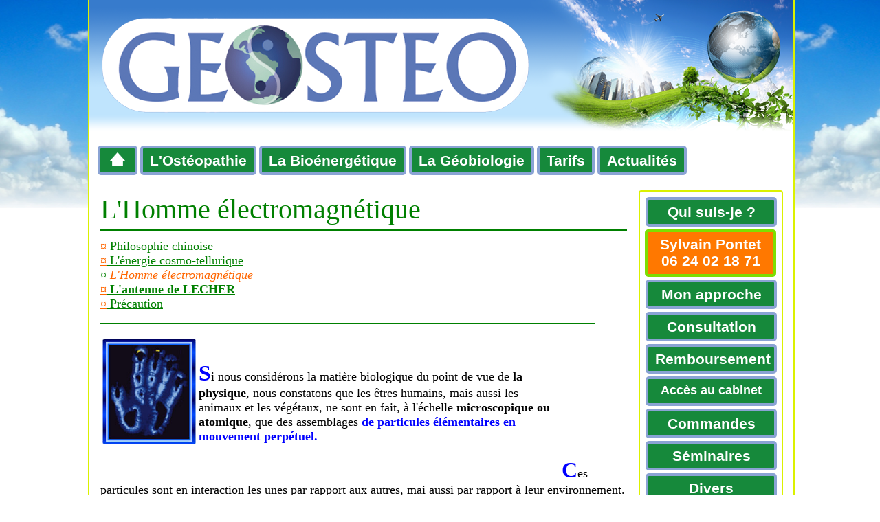

--- FILE ---
content_type: text/html
request_url: https://www.geosteo.net/index.php?page=electro
body_size: 5983
content:
<!DOCTYPE HTML PUBLIC "-//W3C//DTD HTML 4.01//EN" "http://www.w3.org/TR/html4/strict.dtd">

<html xmlns="http://www.w3.org/1999/xhtml">


<head>
<meta name="viewport" content="width=device-width/" >
<meta name="viewport" content="width=device-width, maximum-scale=1.0" />


<meta http-equiv="Content-Type" content="text/html; charset=UTF-8" />
<title>electromagnétique</title>
<meta name="description" content="champ électromagnétique" />
<meta name="keywords" content="champ électromagnétique aura" />

<meta name="robots" content="index, follow, all" />
<meta name="author" CONTENT="Vincent Fritsch" />

<meta name="language" CONTENT="FR" />
<style type="text/css">
body,td,th {
	font-family: "Trebuchet MS", Arial, Helvetica, sans-serif;
	font-size: 14px;
	color: #000000;
}
body {
  height: 100%;
    width: 100%;

	background: url("../fondtop.jpg") repeat-x scroll center top #ffffff;
	margin-left: 0px;
	margin-top: 0px;
	margin-right: 0px;
	margin-bottom: 0px;
}
</style>


<link href="css/styles.css" rel="stylesheet" type="text/css" media="all" />
<link href="jquery/style.css" rel="stylesheet" type="text/css" media="all" />
<link rel="shortcut icon" href="favicon.png" type="image/x-icon" />
<link rel="stylesheet" type="text/css" href="css/jquery.lightbox-0.5.css" media="screen" />
<!-- Javascript -->


<script src="Scripts/AC_RunActiveContent.js" type="text/javascript"></script>

<!-- Javascript -->
<script language="javascript" type="text/javascript">
var urlA = ""+document.location+"";
function testeretourdecandidats(){
if (urlA.indexOf("ERREUR")>=0 || urlA.indexOf("ENVOI")>=0) {
var t = location.search.substring(1);
t = t.replace('&erreur=', "\n");
t = t.replace('&erreur=', "\n");
t = t.replace('&erreur=', "\n");
t = t.replace('&erreur=', "\n");
if (urlA.indexOf("ERREUR")>=0) {
document.write("<p class=\"redsmall\">Erreurs dans votre demande !<\/p>");
t = t.replace('ERREUR', "Veuillez compléter les informations suivantes :\n");
alert(t); 
history.back();
}
if (urlA.indexOf("ENVOI-OK")>=0) {
document.write("<p class=\"blacksmall\">Nous avons bien reçu votre demande.\nMerci.\nNous allons vous contacter très bientôt.<\/p>");
t = t.replace('ENVOI-OK', "Nous avons bien reçu votre demande.\nMerci.\nNous allons vous contacter très bientôt.\n");
alert(t); 

}

}

}
window.onload = testeretourdecandidats();
//window.onload= initLightbox();
</script>
<!-- Javascript -->
<script type="text/javascript" src="js/jquery.js"></script>

<script type="text/javascript" src="js/jquery-1.3.2.min.js"></script>
<script type="text/javascript" src="js/jquery.diaporama.js"></script>
<script type="text/javascript" src="js/script.js"></script>

<script type="text/javascript" src="js/jquery.lightbox-0.5.js"></script>

<script type="text/javascript" src="js/jquery-easing-1.3.pack.js"></script>
<script type="text/javascript" src="js/jquery-easing-compatibility.1.2.pack.js"></script>
<script type="text/javascript" src="js/jquery.kwicks-1.5.1.pack.js"></script>

<script type="text/javascript">
$().ready(function() {
$('.jimgMenu ul').kwicks({max: 310, duration: 300, easing: 'easeOutQuad', complete: 'callback'});
});
</script>
<!--<script type="text/javascript">
	$(function() {
		$('#gallery a').lightBox();
	});
</script>-->
<!-- Start VisualSlideShow.com HEAD section -->
	<link rel="stylesheet" type="text/css" href="engine/css/slideshow.css" media="screen" />
	<style type="text/css">.slideshow a#vlb{display:none}</style>
	<script type="text/javascript" src="engine/js/mootools.js"></script>
	<script type="text/javascript" src="engine/js/visualslideshow.js"></script>
	<!-- End VisualSlideShow.com HEAD section -->

</head><body>
<div id="fb-root"></div>
<script>(function(d, s, id) {
  var js, fjs = d.getElementsByTagName(s)[0];
  if (d.getElementById(id)) return;
  js = d.createElement(s); js.id = id;
  js.src = "//connect.facebook.net/fr_FR/all.js#xfbml=1";
  fjs.parentNode.insertBefore(js, fjs);
}(document, 'script', 'facebook-jssdk'));</script>

<div id="centrage">
<div id="header">
<div id="slogan"><!--SLOGAN-->
<a title="GEOSTEO" href="index.php"><img src="headgeosteo.png" height=192px width=1024px ></a>
	<!-- End VisualSlideShow.com BODY section -->
</div><!--SLOGAN-->

 

</div>
</div>

<!-- FIN DU HEADER -->


<div id="fullcontent">
<div id="centrage"><!--CENTRAGE-->
<div id="content"><!--CONTENT-->
<div id="menucentral"><!--MENU CENTRAL-->
<div id="blocboutons"   onmouseout="this.style.background='#16893b';" onmouseover="this.style.background='blue';">

<a href="index.php?page=bienvenu" class="Bouton" title="bienvenue">
<img src="hom.png" border=0>
</a>
</div>

<div id="blocboutons"  onmouseout="this.style.background='#16893b';" onmouseover="this.style.background='blue';">
<a href="index.php?page=osteopat" class="Bouton" title="L'ostéopathie">
L'Ostéopathie
</a>
</div>

<div id="blocboutons"  onmouseout="this.style.background='#16893b';" onmouseover="this.style.background='blue';">
<a href="index.php?page=bioenertgetique" class="Bouton" title="La bioénergétique">
La Bioénergétique
</a>
</div>

<div id="blocboutons"  onmouseout="this.style.background='#16893b';" onmouseover="this.style.background='blue';">
<a href="index.php?page=geobiolo" class="Bouton" title="La géobiologie">
La Géobiologie
</a>
</div>

<div id="blocboutons"  onmouseout="this.style.background='#16893b';" onmouseover="this.style.background='blue';">
<a href="index.php?page=tarifs" class="Bouton" title="Tarifs">
Tarifs
</a>
</div>

<div id="blocboutons"  onmouseout="this.style.background='#16893b';" onmouseover="this.style.background='blue';">
<a href="index.php?page=actualites" class="Bouton" title="Actualités">
Actualités
</a>
</div>










</div><!--MENU CENTRAL-->


<!--MENU CENTRAL--><div id="contenumilieu"><!--CONTENU MILIEU-->


<div id="titro">L'Homme &eacute;lectromagn&eacute;tique</div><div><div><div><span style="text-decoration: underline;"><span style="font-family: arial black,avant garde;"><a href="index.php?page=philo"><span style="font-size: large;"><span style="color: #008000; text-decoration: underline;"><span style="color: #ff6600; text-decoration: underline;">&curren;<span style="color: #008000; text-decoration: underline;"> Philosophie chinoise</span></span></span></span></a></span></span></div><div class="gmail_extra"><span style="background-color: #ffffff;"><span style="text-decoration: underline; color: #ff6600;"><span style="text-decoration: underline;"><span style="text-decoration: underline;"><span style="font-family: 'trebuchet ms',geneva;"><a href="index.php?page=cosmo"><span style="font-size: large; text-decoration: underline; background-color: #ffffff; color: #ff6600;"><span style="text-decoration: underline;"><span style="font-family: arial black,avant garde;">&curren;</span></span></span></a></span></span></span></span><span style="text-decoration: underline;"><span style="color: #008000; text-decoration: underline;"><span style="font-family: 'trebuchet ms',geneva;"><a href="index.php?page=cosmo"><span style="font-size: large; color: #008000; background-color: #ffffff; text-decoration: underline;"><span style="font-family: arial black,avant garde;"> L'&eacute;nergie cosmo-tellurique</span></span></a></span></span></span></span><span style="text-decoration: underline;"><span style="font-family: 'trebuchet ms',geneva;"><a href="index.php?page=cosmo"><span style="font-size: large;"><span style="color: #008000; text-decoration: underline;"><br /></span></span></a></span></span></div><div class="gmail_extra"><em><span style="font-family: 'trebuchet ms',geneva;"><a href="index.php?page=electro"><span style="font-size: large;"><span style="color: #008000; text-decoration: underline;"><span style="font-family: arial black,avant garde;"><span style="text-decoration: underline;"><span style="color: #008000; text-decoration: underline;">&curren;</span></span></span></span></span></a></span></em><span style="text-decoration: underline;"><em><span style="font-family: 'trebuchet ms',geneva;"><a href="index.php?page=electro"><span style="font-size: large;"><span style="color: #008000; text-decoration: underline;"><span style="font-family: arial black,avant garde;"><span style="color: #ff6600; text-decoration: underline;"> L'Homme &eacute;lectromagn&eacute;tique</span></span></span></span></a></span></em></span><span style="text-decoration: underline;"><strong><em></em><span style="font-family: 'trebuchet ms',geneva;"><a href="index.php?page=electro"><span style="font-size: large;"><span style="color: #008000; text-decoration: underline;"><br /></span></span></a></span></strong></span></div><div class="gmail_extra"><span style="text-decoration: underline;"><strong><span style="font-family: arial black,avant garde;"><a href="index.php?page=antenne"><span style="font-size: large;"><span style="color: #008000; text-decoration: underline;"><span style="color: #ff6600; text-decoration: underline;">&curren;</span> L'antenne de LECHER</span></span></a></span></strong></span><span style="font-family: 'trebuchet ms', geneva;"><a href="index.php?page=precaution"><span style="font-size: large;"><span style="color: #008000;"><br /></span></span></a></span><span style="text-decoration: underline;"><span style="font-family: 'trebuchet ms',geneva;"><a href="index.php?page=precaution"><span style="font-size: large;"><span style="color: #008000; text-decoration: underline;"><span style="font-family: arial black,avant garde;"><span style="color: #ff6600; text-decoration: underline;">&curren;</span></span></span></span></a></span><span style="font-family: 'trebuchet ms',geneva;"><a href="index.php?page=precaution"><span style="font-size: large;"><span style="color: #008000; text-decoration: underline;"><span style="font-family: arial black,avant garde;"> Pr&eacute;caution</span></span></span></a></span></span></div><span style="font-size: xx-small;"><span style="color: #008000; text-decoration: underline;"><strong><span style="font-size: large;">________________________________________________________________________</span></strong></span></span></div></div><div>&nbsp;</div><div><table style="width: 671px; height: 168px;" border="0" align="left"><tbody><tr><td><img style="vertical-align: top; border: 0;" src="electro/main energetique.jpg" alt="" width="136" height="154" /> &nbsp; &nbsp; &nbsp; &nbsp; &nbsp; &nbsp;&nbsp;&nbsp; &nbsp; &nbsp; &nbsp; &nbsp; &nbsp; &nbsp; &nbsp; &nbsp; &nbsp; &nbsp; &nbsp; &nbsp; &nbsp; &nbsp; &nbsp; &nbsp; &nbsp; &nbsp; &nbsp; &nbsp; &nbsp; &nbsp;</td><td><span style="font-family: times new roman,times; color: #000000; font-size: large;"><span style="color: #0000ff;"><strong><span style="font-size: xx-large;">S</span></strong></span>i nous consid&eacute;rons la mati&egrave;re biologique du point de vue de <strong>la physique</strong>, nous constatons que les &ecirc;tres humains, mais aussi les animaux et les v&eacute;g&eacute;taux, ne sont en fait, &agrave; l'&eacute;chelle <strong>microscopique ou atomique</strong>, que des assemblages <span style="color: #0000ff;"><strong>de particules &eacute;l&eacute;mentaires en mouvement perp&eacute;tuel.</strong></span></span></td></tr></tbody></table></div><div style="text-align: center;"><span style="font-size: x-large;"><strong><span style="color: #0000ff;"><br /></span></strong></span></div><div style="text-align: left;"><span style="font-size: large;"><span style="color: #000000; font-family: times new roman,times; font-size: xx-large;"><strong><span style="color: #0000ff;"><br /></span></strong></span></span></div><div style="text-align: left;"><span style="font-size: large;"><span style="color: #000000; font-family: times new roman,times; font-size: xx-large;"><strong><span style="color: #0000ff;"><br /></span></strong></span></span></div><div style="text-align: left;"><span style="font-size: large;"><span style="color: #000000; font-family: times new roman,times; font-size: xx-large;"><strong><span style="color: #0000ff;"><br /></span></strong></span></span></div><div style="text-align: left;"><span style="font-size: large;"><span style="color: #000000; font-family: times new roman,times; font-size: xx-large;"><strong><span style="color: #0000ff;"><br /></span></strong></span></span></div><div style="text-align: left;"><span style="font-size: large;"><span style="color: #000000; font-family: times new roman,times; font-size: xx-large;"><strong><span style="color: #0000ff;">C</span></strong></span><span style="color: #000000; font-family: times new roman,times;">es particules sont en interaction les unes par rapport aux autres, mai aussi par rapport &agrave; leur environnement. De ces interactions r&eacute;sultent </span><span style="color: #000000; font-family: times new roman,times;"><strong>des champs &eacute;lectromagn&eacute;tiques</strong> qui peuvent &ecirc;tre aujourd'hui mis en &eacute;vidence et m&ecirc;me <strong>mesur&eacute;s par des appareils scientifiques.</strong></span></span></div><div style="text-align: left;"><span style="font-size: large; color: #000000; font-family: times new roman,times;"><span style="font-size: xx-large;"><strong><span style="color: #0000ff;">O</span></strong></span>n a pu au moyen d'appareils tr&egrave;s sensibles <strong>(les magn&eacute;tom&egrave;tres) <span style="color: #0000ff;">d&eacute;tecter les champs magn&eacute;tiques</span></strong> tr&egrave;s faibles &eacute;mis par <strong><span style="color: #0000ff;">le coeur</span> (magn&eacute;tocardiographie)</strong> et par <strong><span style="color: #0000ff;">le cerveau</span></strong> <strong>(magn&eacute;toenc&eacute;phalographie).</strong></span></div><div style="text-align: center;"><span style="font-size: x-large; font-family: times new roman,times;"><span style="color: #0000ff;"><br /></span></span></div><div style="text-align: center;"><span style="font-size: x-large; font-family: times new roman,times;"><span style="color: #0000ff;"><img style="vertical-align: middle; border: 0;" src="electro/limi.jpg" alt="" width="578" height="64" /></span></span></div><div style="text-align: center;"><span style="font-size: x-large; font-family: times new roman,times;"><span style="color: #0000ff;"><br /></span></span></div><div style="text-align: center;"><span style="text-decoration: underline;"><strong><span style="font-size: x-large; font-family: times new roman,times;"><span style="color: #0000ff; text-decoration: underline;">LES CHAMPS ENERGETIQUES DU CORPS HUMAIN</span></span></strong></span></div><div style="text-align: left;"><span style="font-family: times new roman,times;">&nbsp;</span></div><div style="text-align: left;"><span style="font-size: large; font-family: times new roman,times;"><strong><span style="font-size: xx-large;">L</span></strong>e syst&egrave;me &eacute;nerg&eacute;tique interne du corps (<em><strong>circulation de l'&eacute;nergie dans les m&eacute;ridiens en acupuncture</strong></em>, <strong><em>&eacute;change Yin/Yang</em></strong>) est en lien direct avec un syst&egrave;me &eacute;nerg&eacute;tique externe du corps. Il se d&eacute;gage du corps humain diff&eacute;rents<strong><span style="color: #0000ff;"> champs &eacute;lectromagn&eacute;tiques.</span></strong></span></div><div style="text-align: left;"><span style="font-size: large; font-family: times new roman,times;"><br /></span></div><div style="text-align: left;"><span style="font-family: times new roman,times;">&nbsp;</span></div><div style="text-align: left;"><strong><span style="font-size: large; font-family: times new roman,times;"><span style="font-size: xx-large; color: #0000ff;">&curren; </span><span style="text-decoration: underline;"><span style="font-size: xx-large;">L</span><span style="font-size: x-large;">es champs &eacute;nerg&eacute;tiques les plus importants sont :</span></span></span></strong></div><div style="text-align: left;"><span style="font-family: times new roman,times;">&nbsp;</span></div><div style="text-align: left;"><span style="font-size: large; font-family: times new roman,times;"><span style="font-size: x-large; color: #0000ff;"><strong>- Le champ cosmique</strong> </span>(mesurable sur la longueur d'onde <strong><span style="color: #0000ff; font-size: x-large;">12</span></strong> &agrave; l'antenne de Lecher) qui vient du <strong>Cosmos</strong> et nous traverse de la t&ecirc;te jusqu'au sternum <em><strong>(Energie Yang)</strong></em>.</span></div><div style="text-align: left;"><span style="font-size: large; font-family: times new roman,times;"><br /></span></div><div style="text-align: left;"><span style="font-size: large; font-family: times new roman,times;"><strong><span style="color: #0000ff; font-size: x-large;">- Le champ tellurique</span></strong> (mesurable sur la longueur d'onde <strong><span style="font-size: x-large;"><span style="color: #0000ff;">8</span></span> </strong>&agrave; l'antenne de Lecher) qui vient de la <strong>Terre</strong> et nous traverse des pieds jusqu'au sternum <em><strong>(Energie Yin)</strong></em>.</span></div><div style="text-align: left;"><span style="font-family: times new roman,times;">&nbsp;</span></div><div style="text-align: left;"><span style="font-size: large; font-family: times new roman,times;"><strong><span style="font-size: xx-large;">C</span></strong>es deux champs se rejoignent au niveau du <strong>Sternum,</strong> zone tr&egrave;s importante sur le plan &eacute;nerg&eacute;tique <em><strong>(Plexus solaire)</strong></em>.</span></div><div style="text-align: left;"><span style="font-family: times new roman,times;">&nbsp;</span></div><div style="text-align: center;"><span style="font-size: large; font-family: times new roman,times;"><span style="text-decoration: underline;"><strong><span style="font-size: xx-large;">G</span>&eacute;n&eacute;ralement on regroupe ces deux champs en un seul et l'on parle :</strong> </span><strong></strong></span></div><div style="text-align: center;"><span style="font-size: large; font-family: times new roman,times; color: #0000ff;"><strong><span style="font-size: x-large;">d'&eacute;quilibre cosmo-tellurique</span>.</strong></span></div><div style="text-align: center;"><span style="font-size: large; font-family: times new roman,times;"><strong><span style="font-size: xx-small;">&nbsp; </span><br /></strong></span></div><div style="text-align: left;"><span style="font-size: large; font-family: times new roman,times;"><strong><span style="font-size: xx-large;">E</span></strong>n Bio&eacute;nerg&eacute;tique quand ce champ circule bien, on dit &ecirc;tre <strong><span style="font-size: x-large;">"CANAL"</span></strong>, le corps re&ccedil;oit alors l'&eacute;nergie n&eacute;cessaire pour son bon fonctionnement. Si cet &eacute;quilibre est perturb&eacute; dans la dur&eacute;e, selon le syst&egrave;me de d&eacute;fense de chacun, il en d&eacute;coulera une incidence sur la sant&eacute; d'origine &eacute;nerg&eacute;tique.(Lorsque le corps est confront&eacute; &agrave; des ondes de WiFi dans un habitat par exemple, ce champ cosmo-tellurique est compl&egrave;tement bloqu&eacute;, l'organisme ne re&ccedil;oit donc pas bien son &eacute;nergie, il en d&eacute;coule souvent un blocage au niveau du syst&egrave;me lymphatique et donc une mauvaise &eacute;limination des toxines du corps!).</span></div><div style="text-align: left;"><span style="font-family: times new roman,times;">&nbsp;</span></div><div style="text-align: left;"><strong><span style="font-size: x-large; color: #0000ff; font-family: times new roman,times;">- Le champ &eacute;lectrique :</span></strong></div><div style="text-align: left;"><span style="font-size: large; font-family: times new roman,times;"><strong>C'</strong>est le premier champ qui englobe le corps humain, il se d&eacute;gage selon les personnes jusqu'&agrave; une distance d'environ <strong>50 cm &agrave; 1 m&egrave;tre</strong>. Il se mesure &agrave; l'antenne de Lecher sur la longeur d'onde <strong><span style="color: #0000ff; font-size: x-large;">7,8</span></strong>.</span></div><div style="text-align: left;"><span style="font-family: times new roman,times;">&nbsp;</span></div><div style="text-align: left;"><strong><span style="font-size: x-large; color: #0000ff; font-family: times new roman,times;">- Le champ magn&eacute;tique :</span></strong></div><div style="text-align: left;"><span style="font-size: large; font-family: times new roman,times;"><strong>D</strong>euxi&egrave;me champ englobant le corps humain, il se d&eacute;gage selon les personnes jusqu'&agrave; une distance d'environ <strong>1,5 m&egrave;tre</strong>. Il se mesure &agrave; l'antenne de Lecher sur la longueur d'onde <strong><span style="font-size: x-large; color: #0000ff;">5,7<span style="font-size: large;">.</span></span></strong></span></div><div style="text-align: left;"><span style="font-family: times new roman,times;">&nbsp;</span></div><div style="text-align: left;"><strong><span style="font-size: x-large; color: #0000ff; font-family: times new roman,times;">- Le champ thermique :</span></strong></div><div style="text-align: left;"><span style="font-size: large; font-family: times new roman,times;"><strong>C'</strong>est le champ le plus &eacute;loign&eacute; du corps, jusqu'&agrave;<strong> 2 ou 3 m&egrave;tres</strong> selon les personnes. Il se mesure sur <strong><span style="font-size: x-large;"><span style="color: #0000ff;">2,5</span></span></strong> &agrave; l'antenne de Lecher.</span></div><style type="text/css"><!--
#slideshow {
position: relative;    /*le parent*/
float:left;
width:767;          /*limite en largeur (element du slideshow)*/
height:355;         /*limite en hauteur*/
margin:  0 0 0 0;
overflow: hidden;      /*on cache ce qui deborde*/
}
/*POUR DIAPORAMA*/
ul{
margin:0;
padding:0;
}
-->
</style>
<p><img style="border: 0; vertical-align: top;" src="electro/bioen.jpg" alt="" width="765" height="667" /></p><p>&nbsp;<span style="font-family: times new roman,times; font-size: large;"><strong><span style="font-size: xx-large; color: #0000ff;">L'</span></strong>&eacute;quilibre de chacun de ces niveaux est conditionn&eacute; par<strong> leur parfaite sym&eacute;trie &eacute;nerg&eacute;tique par rapport &agrave; l'axe central du corps.</strong> Cette sym&eacute;trie refl&egrave;te <strong><span style="color: #0000ff;">une bonne circulation de l'&eacute;nergie dans les m&eacute;ridiens</span></strong>, <strong><span style="color: #0000ff;">une bonne d&eacute;fense de l'organisme</span></strong>, <span style="color: #0000ff;"><strong>une bonne &eacute;limination des toxines</strong> </span>(soit un syst&egrave;me lymphatique non bloqu&eacute;), et <strong><span style="color: #0000ff;">une bonne sant&eacute;.</span></strong></span></p><p><span style="font-family: times new roman,times; font-size: large;"><strong><span style="color: #0000ff; font-size: xx-large;">C</span></strong>hronologiquement, une perturbation de l'organisme &eacute;volue d'un simple<strong> blocage vibratoire</strong> vers <strong>un blocage &eacute;nerg&eacute;tique</strong>, puis<strong> un trouble organique</strong> et enfin <strong>un probl&egrave;me l&eacute;sionnel</strong>.</span></p><p><span style="font-family: times new roman,times; font-size: large;"><span style="color: #0000ff;"><strong><span style="font-size: xx-large;">C</span></strong></span><strong>es diff&eacute;rents champ &eacute;nerg&eacute;tiques r&eacute;agissent tout au long de la journ&eacute;e &agrave; notre environnement, et aux diff&eacute;rentes agressions auxquelles notre organisme va &ecirc;tre sous l'influence. </strong><span style="font-size: x-large;"><strong>Ce n'est que si l'agression persiste, qu'elle va d&eacute;stabiliser ce syst&egrave;me &eacute;nerg&eacute;tique.</strong></span></span></p><style type="text/css"><!--
#slideshow {
position: relative;    /*le parent*/
float:left;
width:767;          /*limite en largeur (element du slideshow)*/
height:355;         /*limite en hauteur*/
margin:  0 0 0 0;
overflow: hidden;      /*on cache ce qui deborde*/
}
/*POUR DIAPORAMA*/
ul{
margin:0;
padding:0;
}
-->
</style>

<style type="text/css">
<!--
#slideshow {
	position: relative;    /*le parent positionné*/
	float:left;
	width: 767;          /*limite en largeur (1 élément du slideshow)*/
	height: 355;         /*limite en hauteur*/
	margin:  0 0 0 0;
	overflow: hidden;      /*on cache ce qui déborde*/
}

/*POUR DIAPORAMA*/
ul{
	margin:0;
	padding:0;
}
-->
</style>

<style type="text/css">
<!--
#slideshow {
	position: relative;    /*le parent positionné*/
	float:left;
	width: 767;          /*limite en largeur (1 élément du slideshow)*/
	height: 355;         /*limite en hauteur*/
	margin:  0 0 0 0;
	overflow: hidden;      /*on cache ce qui déborde*/
}

/*POUR DIAPORAMA*/
ul{
	margin:0;
	padding:0;
}
-->
</style>
</div><!--CONTENU MILIEU-->
<div id="contenudroit"><!--CONTENU DROIT-->
<div id="tregromenu">
<div id="blocboutons" style="width:163px" onmouseout="this.style.background='#16893b';" onmouseover="this.style.background='blue';">
<a href="index.php?page=quisuij" class="Bouton" title="Qui suis-je ?">
Qui suis-je ?
</a>
</div>
<br/>

<div id="cordas">Sylvain Pontet<br/>
06 24 02 18 71
</div>
<br/>

<div id="blocboutons" style="width:163px" onmouseout="this.style.background='#16893b';" onmouseover="this.style.background='blue';">
<a href="index.php?page=approche" class="Bouton" title="Mon approche">
Mon approche
</a>
</div>


<div id="blocboutons" style="width:163px" onmouseout="this.style.background='#16893b';" onmouseover="this.style.background='blue';">
<a href="index.php?page=consult" class="Bouton" title="Consultation">
Consultation
</a>
</div>







<div id="blocboutons"  style="width:163px" onmouseout="this.style.background='#16893b';" onmouseover="this.style.background='blue';">
<a href="index.php?page=rembourse" class="Bouton" title="Remboursement">
Remboursement
</a>
</div><br/>
<div id="blocboutons"  style="width:163px; font-size:18px; " onmouseout="this.style.background='#16893b';" onmouseover="this.style.background='blue';">
<a href="index.php?page=cabinet" class="Bouton" title="Accès au cabinet">
Accès au cabinet
</a>
</div><br/>
<div id="blocboutons"  style="width:163px; " onmouseout="this.style.background='#16893b';" onmouseover="this.style.background='blue';">
<a href="index.php?page=commandes" class="Bouton" title="Commandes">
Commandes
</a>
</div><br/>
<div id="blocboutons" style="width:163px" onmouseout="this.style.background='#16893b';" onmouseover="this.style.background='blue';">
<a href="index.php?page=seminair" class="Bouton" title="Séminaires">
Séminaires
</a>
</div>

<div id="blocboutons" style="width:163px" onmouseout="this.style.background='#16893b';" onmouseover="this.style.background='blue';">
<a href="index.php?page=divers" class="Bouton" title="Divers">
Divers
</a>
</div>


<div id="blocboutons" style="width:163px" onmouseout="this.style.background='#16893b';" onmouseover="this.style.background='blue';">
<a href="index.php?page=liens" class="Bouton" title="Liens">
Liens
</a>
</div>

</div>



 

</div><!--CONTENU DROIT-->
</div><!--CONTENT-->

<div id= "contentdubas" style="text-align:center;"><!--BAS DE PAGE CONTENT-->
<span class="darkred">
<p class="smallsmall" >
<a class="smallsmall" href="http://www.geosteo.net">www.geosteo.net</a> <a class="smallsmall" href="mailto:spontet.bioenergetique@gmail.com">e-mail : spontet.bioenergetique@gmail.com</a>
</p>

<p class="lightsmall" ><a class="lightsmall" href="http://www.scvf.com" title="Création de sites internet Fréjus">Création de site internet Fréjus Saint-Raphaël. Studio de création Vincent Fritsch</a> - <a class="lightsmall" href="mentions-legales.html">Mentions légales</a>
</p>
    <script type="text/javascript">
AC_FL_RunContent( 'codebase','https://download.macromedia.com/pub/shockwave/cabs/flash/swflash.cab#version=7,0,19,0','width','120','height','20','src','dialog?page=electro&largeur=767&hauteur=355','quality','high','pluginspage','https://www.macromedia.com/go/getflashplayer','movie','dialog?page=electro&largeur=767&hauteur=355' ); //end AC code
</script>
    <noscript>
    <object classid="clsid:D27CDB6E-AE6D-11cf-96B8-444553540000" codebase="https://download.macromedia.com/pub/shockwave/cabs/flash/swflash.cab#version=7,0,19,0" width="120" height="20">
      <param name="movie" value="dialog.swf?page=electro&largeur=767&hauteur=355">
      <param name="quality" value="high">
      <embed src="dialog.swf?page=electro&largeur=767&hauteur=355" quality="high" pluginspage="https://www.macromedia.com/go/getflashplayer" type="application/x-shockwave-flash" width="120" height="20"></embed>
    </object>
    </noscript>
    



</span>

</div><!--BAS DE PAGE CONTENT-->




</div><!--CENTRAGE-->
</div><!--fullcontent-->
</body>
</html>

--- FILE ---
content_type: text/css
request_url: https://www.geosteo.net/css/styles.css
body_size: 3816
content:


a {
	text-decoration: none;
color: #003366;
}
li{
margin-left:0px;
}
.noir:link {color: black;} /*couleur du lien normal*/ 
.noir:hover {color: red;} /*couleur quand la souris passe sur le lien*/ 
.noir:visited {color: black;} /*lien visit�*/ 
.noir:visited:hover {color: red;} /*lien visit� quand la souris passe dessus*/ 
.noir:active {color: orange;} /*couleur quand on clique dessus*/ 

.jaune:link {color: yellow;} 
.jaune:hover {color: orange;} 
.jaune:visited {color: yellow;} 
.jaune:visited:hover {color: yellow;} 
.jaune:active {color: orange;} 


.white:link {color: white; } 
.white:hover {color: orange;} 
.white:visited {color: white;} 
.white:visited:hover {color: yellow;} 
.white:active {color: orange;} 

.bigwhite:link {color: white; font-size:21px; } 
.bigwhite:hover {color: orange; font-size:21px;} 
.bigwhite:visited {color: white; font-size:21px;} 
.bigwhite:visited:hover {color: yellow; font-size:21px;} 
.bigwhite:active {color: orange; font-size:21px;} 


#topheader {

    background: #ffffff;

    height: 190px;
    width: 100%;

}
#fullcontent{
  background: #ffffff;
}
 #centrage{
 margin-left: auto;
margin-right: auto;
 width:1024px;

 }
 #longslogan{
 float:left;
height: auto;
width:1020px;
margin-top: 5px;
padding: 2px;
/*text-align: left;*/
position:relative;
 font-size:21px;
 font-weight:bold;
 color:#FFFFFF;

 
 }
 
#content{
float:left;
width:1024px;

text-align: left;
position:relative;
/*border-radius: 0px 0px 16px 16px;
-moz-border-radius : 0px 0px 16px 16px ;
-webkit-border-radius : 0px 0px 16px 16px ;
 */
behavior: url(PIE.htc);
border-style:solid; 
border-color:#dbf100;

border-width:0 2px 0 2px;

background:#ffffff;
background-color:#ffffff;

min-height:220px;
padding-bottom:10px;

 }
 
 #header{
float:left;
height: 190px;
width:1024px;
border-color: #dbf100;
    border-style: solid;
    border-width: 0 2px 0 2px;
position:relative;
background:#ffffff;
background-color:#ffffff;
}
 

				
				
				
				 #slogan{
				 float:left;
				 position:relative;
				width: 1024px;
				height: 190px;
			
					
					 font-family:Trebuchet MS;
						color:#000000;
						font-size:24px;
						
						font-weight:100;
						margin: 0px 0px 0 0;
						



background-color:#ffffff;


				 }
				 
				 
				
				
		 
			
		.texto{
background-color:#fee2bd;
border:1px solid #dbdbdb;
padding:5px;
border-radius:3px;
-webkit-border-radius:3px;
-moz-border-radius:3px;
behavior: url(PIE.htc);
color: #000;
font-style:italic;
font-weight:bold;
font-size:9px;
		
		
		}		 


#forma{
font-size:12px;	
line-height:12px; 
 position:relative;
 float:left;
 width:180px;

padding:2px;
margin:0 0 0 1px;

}
#forma2{
 position:relative;
 float:left;
padding:1px;
margin:0 0 0 3px;
}
		 
					 .h2{
						 font-family:Trebuchet MS;
						 color:#990000;
						 position:absolute;
						 left:0px;
						 bottom:-10px;
						 font-size:60px;
						 letter-spacing:2px;
						 
					 }
				
#menucentral {
overflow:hidden;
position:relative;
width:1004px;
margin:10px;
margin-top:20px;
float:left;
color: #7dde00;
font-size:14px;

height: 57px;
}

#blocboutons{
position:relative;
float:left;
min-width:30px;
height:26px;
margin:2px;
background-color: #16893b;
color: #ffffff;
font-size:21px;
font-weight:bold;
text-align:center;
padding:6px 10px 3px 10px;
border:4px solid #8aa3d4;
border-radius: 5px;
-moz-border-radius :5px;
-webkit-border-radius : 5px;
behavior: url(PIE.htc);

}
#blocboutons2{
position:relative;
float:left;
min-width:26px;
height:26px;
margin:2px;
background-color: #16893b;
color: #ffffff;
font-size:18px;
font-weight:bold;
text-align:center;
padding:6px 10px 3px 10px;
border:4px solid #8aa3d4;
border-radius: 5px;
-moz-border-radius :5px;
-webkit-border-radius : 5px;
behavior: url(PIE.htc);

}
.blocboutons.a {
    color: #FFFFFF;
    text-decoration: none;
}
#blocboutonsright{
position:relative;
float:right;
min-width:20px;
height:26px;
margin:2px;
background-color: #7c99e4;
color: #ffffff;
font-size:21px;
font-weight:bold;
text-align:center;
padding:6px 10px 3px 10px;
border:4px solid #7dde00;
border-radius: 5px;
-moz-border-radius :5px;
-webkit-border-radius : 5px;
behavior: url(PIE.htc);

}

#cordas{
position:relative;
float:right;
width:163px;
height:52px;
margin:2px;
background-color: #ff7800;
color: #ffffff;
font-size:21px;
font-weight:bold;
text-align:center;
padding:6px 10px 3px 10px;
border:4px solid #7dde00;
border-radius: 5px;
-moz-border-radius :5px;
-webkit-border-radius : 5px;
behavior: url(PIE.htc);

}




.Boutonenvoi{
position:relative;
float:right;
min-width:20px;
height:56px;
margin:2px;
background-color: #ff9900;
color: #ffffff;
font-size:21px;
font-weight:bold;
text-align:center;
padding:6px 10px 3px 10px;
border:4px solid #7dde00;
border-radius: 5px;
-moz-border-radius :5px;
-webkit-border-radius : 5px;
behavior: url(PIE.htc);

}

.Boutonenvoi:link{color: #ffffff;text-decoration: none;}
.Boutonenvoi:visited{color: #ffffff;text-decoration: none;}
.Boutonenvoi:active{color: #FFFFCC;}
.Boutonenvoi:hover{color: #FFFFCC;text-decoration: none;}
	.Bouton:link{color: #ffffff;text-decoration: none;}
   .Bouton:visited{color: #ffffff;text-decoration: none;}
   .Bouton:active{color: #FFFFCC;}
   .Bouton:hover{color: #FFFFCC;text-decoration: none;}


#contenumilieu {
overflow:hidden;
position:relative;
width:766px;
min-height:200px;
float:left;
/*border-right:2px solid #dbf100;*/
margin: 2px 12px 2px 16px;
		color: #000000;
	font-size:14px			 
}
#contenudroit {
overflow:hidden;
position:relative;
width:215px;

float:left;
color: #000000;
	font-size:14px			 
}



#bottomwide {

    background: #8aa3d4;

    height: 190px;
    width: 100%;

}
 #contentdubas{
float:left;
height: auto;
width:1004px;
padding: 10px;
text-align: left;
position:relative;
border-style:solid; 
border-color:#DBF100; 
border-width:2px;

background-color:#dbf100;
 }

#footer{
position:relative;
float: left;
height:30px;
width:1020px;
padding:2px;
		text-align:center;
		color:grey;
background-color:#ffffff;

		
		
}

.Style1 {font-family: Trebuchet MS;
	color: #FFFFFF;
}
.Style2 {
	color: #0033CC;
	font: bold;
}


.grisstyle {
font-family:Trebuchet MS;
color:#FFFFFF;
font-size:12px
}
.grissmall{
font-family:Trebuchet MS;
color:#FFFFFF;
font-size:12px
}
a.grissmall{
text-decoration: none;
color:#FFFFFF;


}
.darkred{
font-family:Trebuchet MS;
color:#663300;
font-size:12px
}
a.darkred{
text-decoration: none;
color:#663300;


}
.grisverysmall{
font-family:Trebuchet MS;
color:#ffffff;
font-size:9px
}

a.grisverysmall{
text-decoration: none;
color:#ffffff;

}
.redsmall{
font-family:Trebuchet MS;
color:#990000;
font-size:14px
}
.blacksmall{
font-family:Trebuchet MS;
color:#000000;
font-size:14px
}
.black{
font-family:Trebuchet MS;
color:#000000;
font-size:14px
text-align: left;
}
.smallwhite {
font-family:Trebuchet MS;
color:#ffffff;
font-size:12px;
}
.midwhite {
font-family:Trebuchet MS;
color:#ffbb7a;
font-size:18px;
text-align:center;

}


#titro{
position:relative;
float:left;
margin: 2px 0px 6px 0px;
width:780px;
font-family:Trebuchet MS;
color:green;
font-size:40px;
text-align: left;

 border-width:0px 0px 2px 0px;
 border-style:solid;
 border-color:green;
 padding-bottom:6px;
 margin-bottom:12px;

}

#subtitro{
position:relative;
float:left;
margin: 0px 0px 6px 0px;
min-width:710px;
font-family:Trebuchet MS;
color:#000000;
font-size:18px;
text-align: left;
/*font-weight:bold;*/

}
	
 .listalista{
margin-top:6px;
margin-bottom:9px;
font-family:Trebuchet MS;
font-size:14px;
color:#FFFFFF;

}

.listalista li{

display: list-item;
list-style-image: url(puce.png);
margin:-2px 18px; // espacement vertical puis horizontal
}

	

#bottomcorner{
right:0px;
bottom:0px;
float:right;
margin-top: 80px;
position:relative;
width:300px;
text-align: center;


}
	.smallsmall{
	font-family:Trebuchet MS;
font-size:14px;
color:#065309;
text-align:center;
	
	}	
	.smallsmall a{
	font-family:Trebuchet MS;
font-size:14px;
color:#065309;
text-align:center;
	
	}	
	
	
	.lightsmall{
	font-family:Trebuchet MS;
font-size:14px;
color:#28890e;
text-align:center;
	
	}	
	.lightsmall a{
	font-family:Trebuchet MS;
font-size:14px;
color:#28890e;
text-align:center;
	
	}	
		
	
				
	#left_sidbar{
padding:1px;
padding-top:15px;
position:relative;
width:250px;
float:left;
font-family:Trebuchet MS;
						font-size:16px;
						font-weight:bold;
						color:#ffffff;
						text-decoration:none;
						list-style-type:none;
 }
 

	
			 		.menu{
				 		
						margin-top:5px;
					 
				 		font-family:Trebuchet MS;
						font-size:23px;
						font-weight:bold;
						color:#ffffff;
						text-decoration:none;
						list-style-type:none;
						width:250px;
	
						/*border-bottom:1px solid #ccc;*/
					
				 		}
						
						.menu a {
							list-style-type:none;
						
						
						padding-left:2px;
						padding-bottom:1px;
				 		font-family:Trebuchet MS;
						font-size:18px;
						font-weight:bold;
						color:#fffff;
					
					
						
						}
						.menu a : hover{
						
						
						
						
						color:#ff9c00;
						
						
						}
						
							.menu li a {
  font-family:Trebuchet MS;
						font-size:16px;
						font-weight:bold;
						color:#fffff;
						list-style-type:none;
  display: list-item;
  list-style-image: url(puce.png);
  margin:1px 25px; // espacement vertical puis horizontal

}
	
	.menutitro{

position:relative;
width:100%;
float:left;
font-family:Trebuchet MS;
						font-size:23px;
						font-weight:bold;
						color:#ffffff;
						text-decoration:none;
						list-style-type:none;



	
	
	}					
						
						
						
	#facebook{
position:relative;
width:241px;
float:left;
font-family:Trebuchet MS;
						font-size:14px;
						font-weight:bold;
						color:#003399;
						text-decoration:none;
						list-style-type:none;
border:1px solid #ff6600;
margin-bottom:15px;
background-color:#ffffff;
border-radius: 5px;
-moz-border-radius :5px;
-webkit-border-radius : 5px;
behavior: url(PIE.htc);	
	padding:3px;
	padding-bottom:2px;
	}
	
		#facebookred{
position:relative;
width:247px;
float:left;
font-family:Trebuchet MS;
						font-size:14px;
						font-weight:bold;
						color:#81351b;
						text-decoration:none;
						list-style-type:none;
border:1px solid #ff6600;
margin-bottom:10px;
margin-top:10px;
background-color:#ffffff;
border-radius: 5px;
-moz-border-radius :5px;
-webkit-border-radius : 5px;
behavior: url(PIE.htc);	

	padding-bottom:2px;
	}								
						
		#smallteph{
position:relative;
width:247px;
float:left;
font-family:Trebuchet MS;
						font-size:16px;
						font-weight:bold;
						color:#ff6600;
						text-align:center;
border-bottom : 1px solid #ff6600;
						background-color:#81351b;
						border-radius: 5px 5px 0 0;
-moz-border-radius : 5px 5px 0 0 ;
-webkit-border-radius :  5px 5px 0 0;
behavior: url(PIE.htc);	
padding : 5px 0 5px 0;
}			
		#whiteteph{
position:relative;
width:247px;
float:left;
font-family:Trebuchet MS;
						font-size:14px;
						
						color:#81351b
						text-align:center;

	margin-left:10px;
padding : 5px 0 2px 0;
}					

						
				 #central_content{
					width:727px;
					float:left;
					min-height:760px;
					position:relative;
					margin:0 10px 0 0 ;
					
					
					padding:10px;

					border-style:solid; 
border-color:#ffbb7a; 
border-width:0 3px 0 0 ;
background-color:#ffffff;
  background: url("../whiteshadow.jpg") repeat-x scroll center top #ffffff;

				 }	


a.bleu { color:#0000ff; text-decoration:none; font-weight:bold }
a.bleu:hover { text-decoration:underline }

a.rouge { color:#ff0000; text-decoration:none; font-weight:bold }
a.rouge:hover { text-decoration:underline }	


/* Style formulaire inscription */
#fm_inscription{
margin-left:auto;
margin-right:auto;
width:450px;
text-align:left;
}

#fm_inscription h2 {
background-color: #1949AA;
color:white;
padding-left:10px;
}

#coordonnee{
float:left;
background-color:#E9F4FF;
height:220px;
width:400px;
}

.label-coordonee{
float:left;
text-align:left;
font-weight:bold;
margin-top:10px;
padding-left:10px;
padding-right:5px;
}

.tres-petit{
float:left;
width:80px;
margin-top:10px;
margin-right:30px;
border:#1949AA solid 1px;
}

.petit{
float:left;
width:100px;
margin-top:10px;
margin-right:30px;
border:#1949AA solid 1px;
}

.moyen{
float:left;
width:200px;
margin-top:10px;
margin-right:30px;
border:#1949AA solid 1px;
}

.grand{
float:left;
width:380px;
margin-top:10px;
border:#1949AA solid 1px;
margin-left:10px;
}

#prestation{
float:left;
background-color:#E9F4FF;
height:160px;
width:400px;
}

.label-prestation{
float:left;
width:200px;
font-weight:bold;
margin-top:10px;
padding-left:10px;
}

#prestation input[type=radio] {
  float:left;
  width:15px;
  height:13px;
  border:0px;
  margin-top:10px;
  margin-left:10px;
}

#prestation  input[type=text] {
float:left;
margin-top:10px;
margin-right:35px;
border:#1949AA solid 1px;
}

.label-radio{
float:left;
width:50px;
font-weight:bold;
margin-top:8px;
padding-left:2px;
}

.label-consulter{
float:left;
text-align:left;
font-weight:normal;
margin-top:10px;
padding-left:55px;
}

.label-periode {
float:left;
text-align:left;
width:150px;
font-weight:bold;
margin-top:10px;
padding-left:10px;
}

#envoyer{
float:right;
text-align:center;
font-weight:bold;
background-color:#1949AA;
color:#fff;
margin-top:15px;
margin-right:5px;
}

#message-ok{
padding-top:18px;
padding-left:80px;
font-weight:bold;
}
/* Style formulaire inscription */

/* Style formulaire contacts */
#div-form{
padding-bottom:20px;
}

#adresse-form{
	float:left;
	width:295px;
	text-align: center;
}
#form-contact{
	float:left;
	text-align:center;
	width:400px;
	margin-bottom: 10px;
}

#fm_contact{
	margin-left:auto;
	margin-right:auto;
	text-align:center;
	width:400px;
	margin-top: 10px;
}
#contact{
width:400px;
text-align:left;
background-color: #E9F4FF;
height:170px;
}

#contact h2 {
	background-color: #1949AA;
	color:white;
	padding-left:10px;
	text-decoration: none;
}

#contact label {
float:left;
width: 150px;
font-weight:bold;
margin-top:10px;
padding-left:10px;
}

#contact input.text{
float:left;
width: 200px;
margin-top:10px;
border:#1949AA solid 1px;
}

#contact textarea{
float:left;
width: 200px;
height:100px;
margin-top:10px;
border:#1949AA solid 1px;
}
/* Style formulaire contacts */

.rouge {
	color: #FF0000;
}

.rougeItalique {
	color: #FF0000;
	font-style:italic;
}	


#blocbd{
position:relative;
float:left;
width:342px;
height:212px;
margin:4px;
background-color: #FFFFFF;

border:1px solid #d49826;

padding:5px;
 /*background:url(../images/blanc50.png) repeat-x;*/
color: #666666;
font-size:14px
}
#blocbdtarif{
position:relative;
float:left;
width:1000px;
height:120px;
margin:1px 4px 0 8px;

background-color: #FFFFFF;
padding:5px;
 /*background:url(../images/blanc50.png) repeat-x;*/
color: #666666;
font-size:14px
}

#blocbd1{
position:relative;
float:left;
width:345px;

height:20px;
margin:0px;
margin-bottom:6px;
background-color: #FFFFFF;
 /*background:url(../images/blanc50.png) repeat-x;*/
color: #de880d;

font-size:20px;
font-weight:bolder;
}
#blocbd1tarif{
position:relative;
float:left;
width:995px;
height:20px;
margin:0px;
margin-bottom:0px;
background-color: #FFFFFF;
 /*background:url(../images/blanc50.png) repeat-x;*/
color: #ff0000;
font-size:20px;
font-weight:bolder;
}
#blocbd2{
position:relative;
float:left;
width:200px;
height:160px;
margin-right:10px;
background-color: #FFFFFF;

overflow:hidden;

}

#blocbd3{
position:relative;
float:left;
width:112px;
height:160px;
margin:0px;
background-color: #FFFFFF;

overflow:hidden;

}

#blocbd2tarif{
position:relative;
float:left;
width:150px;
height:105px;
margin:0px;
background-color: #FFFFFF;

overflow:hidden;

}
#blocbboutonstarif{
position:relative;
float:left;
width:110px;
height:105px;
margin:0px;
background-color: #FFFFFF;

overflow:hidden;

}

#blocbd3tarif{
position:relative;
float:left;
width:740px;
height:110px;
margin:0px;
margin-left:12px;
background-color: #FFFFFF;
color: #666666;
font-size:12px;
overflow:hidden;
}

#blocbd3bottom{
position:absolute;
bottom:0;

}



#blocbd4{
position:relative;
float:left;
width:160px;
height:21px;
margin:0px;
margin-top:2px;
background-color: #ffffff;
 /*background:url(../images/blanc50.png) repeat-x;*/

padding-top:2px;

}
#case1{
text-align:center;
position:relative;
float:left;
width:90px;
height:40px;
padding:15px;
margin:2px 0 0 0px;
border-style:solid; 
border-color:#666666; 
border-width:0 1px 0px 0px;
background-color: #ffffff;
 /*background:url(../images/blanc50.png) repeat-x;*/

padding-top:2px;


}
#case{
text-align:center;
position:relative;
float:left;
width:90px;
height:22px;
padding:15px;
margin:0px 0 0 0px;
border-style:solid; 
border-color:#666666; 
border-width:0 1px 0px 0px;
background-color: #ffffff;
 /*background:url(../images/blanc50.png) repeat-x;*/

padding-top:2px;


}

#blocbd5tarifs{
position:relative;
float:left;
width:90px;
height:18px;
margin:20px 5px 0 0;

background-color: #ffffff;
 /*background:url(../images/blanc50.png) repeat-x;*/
color: #666666;
font-size:12px;
font-weight:bold;
text-align:center;
padding-top:4px;
border:1px solid #666666;
border-radius: 5px;
-moz-border-radius :5px;
-webkit-border-radius : 5px;
behavior: url(PIE.htc);
box-shadow: 2px 2px 4px #000000;
-moz-box-shadow: 2px 2px 4px #000000;  
-webkit-box-shadow: 2px 2px 4px #000000;  
-goog-ms-box-shadow: 2px 2px 4px #00000;
}



.gold{

color: #ce8024;
font-size:15px;
font-weight:bold;
}


#bloctri{
position:relative;
float:right;
width:200px;
height:18px;
margin:5px 0px 10px 5px;


color: #666666;
font-size:12px;
font-weight:bold;
text-align:center;
padding-top:4px;


}
#blocpreboutons{
position:relative;
float:left;

height:18px;
margin:5px 5px 10px 5px;

background-color: #ffffff;
 /*background:url(../images/blanc50.png) repeat-x;*/
color: #666666;
font-size:18px;
font-weight:bold;

padding-top:4px;
border:1px solid #FFFFFF;
border-radius: 5px;
-moz-border-radius :5px;
-webkit-border-radius : 5px;
behavior: url(PIE.htc);

}
#rub{
position:relative;
float:left;
width:1004px;
height:24px;
margin:8px;
margin-top:0;



color: #ffffff;
font-size:22px;
font-weight:bold;

padding-top:0px;
border-bottom:1px solid #ffffff;


}

.light{
font-size:16px;
font-weight:thin;

}

#blocresa{
position:relative;
float:left;
width:713px;
height:320px;
margin:2px;
background-color: #FFFFFF;
border:1px solid #d2a246;
padding:5px;
 /*background:url(../images/blanc50.png) repeat-x;*/
color: #666666;
font-size:14px
}

#bloccontact{
position:relative;
float:left;

margin:2px;
background-color: #FFFFFF;

padding:5px;
 /*background:url(../images/blanc50.png) repeat-x;*/
color: #666666;
font-size:14px
}



#blocresa1{
position:relative;
float:left;
width:380px;
height:15px;
margin:0px;
margin-bottom:6px;
background-color: #FFFFFF;
 /*background:url(../images/blanc50.png) repeat-x;*/
color: #d2a246;
font-size:18px;
font-weight:bold;
}
#blocresa2{
position:relative;
float:left;
width:400px;
height:255px;
margin:0px;
background-color: #FFFFFF;

overflow:hidden;

}
#blocresa3{
position:relative;
float:left;
width:300px;
height:255px;
margin:0px;
margin-left:6px;
background-color: #FFFFFF;
color: #000000;
font-size:13px;
overflow:hidden;
}

#blocresa3bottom{
position:relative;
bottom:0;
float:left;
width:330px;
margin-top:10px;
}



#blocresa4{
position:relative;
float:left;
width:380px;
height:40px;
margin:0px;
margin-top:2px;
background-color: #ffffff;
 /*background:url(../images/blanc50.png) repeat-x;*/

padding-top:2px;

}

#blocbd5{
position:relative;
float:left;
width:102px;
height:18px;
margin:5px;
background-color: #16893B;
 /*background:url(../images/blanc50.png) repeat-x;*/
color: #ffffff;

font-size:12px;
font-weight:bold;
text-align:center;
padding-top:4px;
border:1px solid #d2a246;
border-radius: 5px;
-moz-border-radius :5px;
-webkit-border-radius : 5px;
behavior: url(PIE.htc);
box-shadow: 2px 2px 4px #000000;
-moz-box-shadow: 2px 2px 4px #000000;  
-webkit-box-shadow: 2px 2px 4px #000000;  
-goog-ms-box-shadow: 2px 2px 4px #00000;
}

#blocbd5 a:link {color:#ffffff;} /* unvisited link */ 
#blocbd5 a:visited {color:yellow;} /* visited link */ 
#blocbd5 a:hover {color:yellow;} /* mouse over link */ 
#blocbd5 a:active {color:#ffffff;} /* selected link */ 


#blocresa5{
position:relative;
float:right;
width:102px;
height:18px;
margin:0px;
margin-top:5px;
background-color: #95290c;
 /*background:url(../images/blanc50.png) repeat-x;*/
color: #ffffff;
font-size:12px;
font-weight:bold;
text-align:center;
padding-top:4px;
border:1px solid #d2a246;
border-radius: 5px;
-moz-border-radius :5px;
-webkit-border-radius : 5px;
behavior: url(PIE.htc);
box-shadow: 2px 2px 4px #000000;
-moz-box-shadow: 2px 2px 4px #000000;  
-webkit-box-shadow: 2px 2px 4px #000000;  
-goog-ms-box-shadow: 2px 2px 4px #00000;
}

#blocresa5 a:link {color:#ffffff;} /* unvisited link */ 
#blocresa5 a:visited {color:yellow;} /* visited link */ 
#blocresa5 a:hover {color:yellow;} /* mouse over link */ 
#blocresa5 a:active {color:#ffffff;} /* selected link */ 


#tregromenu{
position:relative;
float:right;
color: #000000;
width:194px;
padding:6px;
border:2px solid #dbf100;
border-bottom:0;
border-radius: 4px 4px 0 0;
-moz-border-radius :4px 4px 0 0;
-webkit-border-radius : 4px 4px 0 0;
behavior: url(PIE.htc);

	
				 }
				 	#tregromenumid{
position:relative;
float:right;
color: #000000;
width:194px;
padding:6px;
border:2px solid #dbf100;

border-bottom:0;
behavior: url(PIE.htc);

	
				 }
				 
	#tregromenulast{
position:relative;
float:right;
color: #000000;
width:194px;
padding:6px;
border:2px solid #dbf100;

border-radius:  0 0 4px 4px;
-moz-border-radius : 0 0 4px 4px;
-webkit-border-radius : 0 0 4px 4px;
behavior: url(PIE.htc);
margin-bottom:15px;
	
				 }

#petitbloc{
 position:relative;
 float:left;
 background:url(../images/blanc50.png) repeat-x;
border:1px solid #cccccc;
padding:10px;
margin:5px;


}
		
				

--- FILE ---
content_type: text/css
request_url: https://www.geosteo.net/jquery/style.css
body_size: 229
content:
.diaporama{
	position:relative;
	width:765px;
	height:365px
}

.diaporama li{
	list-style-type:none;
	overflow:hidden;
	position:absolute;
	margin-left:0;
}

.diaporama_controls{
display:none;
	width:700px;
	margin:3px 0;
	padding:5px;
	clear:both;
	overflow:hidden;
}

.diaporama_controls .btns{
	float:right;
}

.diaporama_controls a{
	font-weight:normal;
	width:10px;
	height:13px;
	text-indent:-9999px;
	display:inline-block;
	margin:0 3px;
}

.diaporama_controls .prev{
	background:url(img/fleches_diapo.png) no-repeat top right;
}

.diaporama_controls .next{
	background:url(img/fleches_diapo.png) no-repeat top left;
}

.diaporama_controls .pause{
	background:url(img/fleches_diapo.png) no-repeat bottom right;
}

.diaporama_controls .play{
	background:url(img/fleches_diapo.png) no-repeat bottom left;
}

--- FILE ---
content_type: text/css
request_url: https://www.geosteo.net/css/jquery.lightbox-0.5.css
body_size: 1210
content:
/**
 * jQuery lightBox plugin
 * This jQuery plugin was inspired and based on Lightbox 2 by Lokesh Dhakar (http://www.huddletogether.com/projects/lightbox2/)
 * and adapted to me for use like a plugin from jQuery.
 * @name jquery-lightbox-0.5.css
 * @author Leandro Vieira Pinho - http://leandrovieira.com
 * @version 0.5
 * @date April 11, 2008
 * @category jQuery plugin
 * @copyright (c) 2008 Leandro Vieira Pinho (leandrovieira.com)
 * @license CCAttribution-ShareAlike 2.5 Brazil - http://creativecommons.org/licenses/by-sa/2.5/br/deed.en_US
 * @example Visit http://leandrovieira.com/projects/jquery/lightbox/ for more informations about this jQuery plugin
 */
#jquery-overlay {
	position: absolute;
	top: 0;
	left: 0;
	z-index: 90;
	width: 100%;
	height: 500px;
}
#jquery-lightbox {
	position: absolute;
	top: 0;
	left: 0;
	width: 100%;
	z-index: 100;
	text-align: center;
	line-height: 0;
}
#jquery-lightbox a img { border: none; }
#lightbox-container-image-box {
	position: relative;
	background-color: #fff;
	width: 250px;
	height: 250px;
	margin: 0 auto;
}
#lightbox-container-image { padding: 10px; }
#lightbox-loading {
	position: absolute;
	top: 40%;
	left: 0%;
	height: 25%;
	width: 100%;
	text-align: center;
	line-height: 0;
}
#lightbox-nav {
	position: absolute;
	top: 0;
	left: 0;
	height: 100%;
	width: 100%;
	z-index: 10;
}
#lightbox-container-image-box > #lightbox-nav { left: 0; }
#lightbox-nav a { outline: none;}
#lightbox-nav-btnPrev, #lightbox-nav-btnNext {
	width: 49%;
	height: 100%;
	zoom: 1;
	display: block;
}
#lightbox-nav-btnPrev { 
	left: 0; 
	float: left;
}
#lightbox-nav-btnNext { 
	right: 0; 
	float: right;
}
#lightbox-container-image-data-box {
	font: 10px Verdana, Helvetica, sans-serif;
	background-color: #fff;
	margin: 0 auto;
	line-height: 1.4em;
	overflow: auto;
	width: 100%;
	padding: 0 10px 0;
}
#lightbox-container-image-data {
	padding: 0 10px; 
	color: #666; 
}


#lightbox-image-details { 
	width: 95%; 
	float: left; 
	text-align: left;
	margin-bottom:10px;
}

#lightbox-image-details-caption {
font-weight: normal; 
width: 97%; 
	float: left; 
	text-align: left;
	margin-bottom:10px;
}

#cap1{
font-weight: normal; 
width: 560px; 
	float: left; 
	text-align: left;
	margin-right:20px;
		font-weight: normal; 
	color: #000000;
font-size:11px;
}
#cap2{
font-weight: normal; 
width: 200px; 
	float: left; 
	text-align: left;
	margin-right:10px;
	font-weight: normal; 
	color: #000000;
font-size:11px;
}
#cap3{
font-weight: normal; 
width: 130px; 
	float: left; 
	text-align: left;
	margin-right:0px;
	font-weight: normal; 
	color: #000000;
font-size:11px;
}
#cap4{
position:relative;
float:right;
width:120px;
height:18px;
margin:0px;
margin-top:5px;
background-color: #ffffff;
 /*background:url(../images/blanc50.png) repeat-x;*/
color: #FFFFFF;
font-size:12px;

text-align:center;
padding-top:4px;
border:1px solid #000000;
border-radius: 5px;
-moz-border-radius :5px;
-webkit-border-radius : 5px;
behavior: url(PIE.htc);
box-shadow: 1px 1px 2px #000000;
-moz-box-shadow: 1px 1px 2px #000000;  
-webkit-box-shadow: 1px 1px 2px #000000;  
-goog-ms-box-shadow: 1px 1px 2px #00000;

}
#lightbox-image-details-currentNumber {
	display: block; 
	clear: left; 
	padding-bottom: 1.0em;	
}			
#lightbox-secNav-btnClose {
	width: 18px; 
	float: right;
	padding-bottom: 0.7em;	
}

#gallery {
position:relative;
float:left;
		
		padding: 1px 0 5px 0;
	
		min-width: 535px;
		margin-left: auto;
margin-right: auto;
margin-top: 1px;
margin-bottom: 2px;

		
	}
	#gallerybottom {
position:relative;
float:left;
		
		padding: 3px;
	
		width: 98%;
		margin-left: auto;
margin-right: auto;
margin-top: 1px;
margin-bottom: 2px;
text-align: center;
border-radius: 4px;
-moz-border-radius :4px;
-webkit-border-radius : 4px;
behavior: url(PIE.htc);
border:1px solid #cccccc;
		
	}
	#gallery ul { list-style: none; }
	#gallery ul li { display: inline; }
	#gallery ul img {
		
	}
	#gallery ul a:hover img {
		
	}
	#gallery ul a:hover { color: #fff; }

--- FILE ---
content_type: application/javascript
request_url: https://www.geosteo.net/js/script.js
body_size: 10
content:
$(document).ready(function(){

	$(".diaporama").diaporama({
		animationSpeed: "slow",
		delay:2
	});

});

--- FILE ---
content_type: application/javascript
request_url: https://www.geosteo.net/engine/js/slideshow.js
body_size: 6599
content:
/**
Script: Slideshow.js
	Slideshow - A javascript class for Mootools to stream and animate the presentation of images on your website.

License:
	MIT-style license.

Copyright:
	Copyright (c) 2011 [Aeron Glemann](http://www.electricprism.com/aeron/).

Dependencies:
	Mootools 1.3.1 Core: Fx.Morph, Fx.Tween, Selectors, Element.Dimensions.
	Mootools 1.3.1.1 More: Assets.
*/
(function () {WhenPaused = 1;WhenPlaying = 2;OnStart = 4;Slideshow = new Class({Implements:[Chain, Events, Options], options:{accesskeys:{first:{key:"shift left", label:"Shift + Leftwards Arrow"}, prev:{key:"left", label:"Leftwards Arrow"}, pause:{key:"p", label:"P"}, next:{key:"right", label:"Rightwards Arrow"}, last:{key:"shift right", label:"Shift + Rightwards Arrow"}}, captions:true, center:true, classes:[], controller:true, data:null, delay:2000, duration:1000, fast:false, height:false, href:"", hu:"", linked:false, loader:true, loop:true, match:/\?slide=(\d+)$/, overlap:true, paused:false, random:false, replace:[/(\.[^\.]+)$/, "t$1"], resize:"fill", slide:0, thumbnails:true, titles:false, transition:"sine:in:out", width:false}, initialize:function (el, data, options) {this.setOptions(options);this.el = document.id(el);if (!this.el) {return;}var match = window.location.href.match(this.options.match);this.slide = this._slide = this.options.match && match ? match[1].toInt() : this.options.slide;this.counter = this.timeToNextTransition = this.timeToTransitionComplete = 0;this.direction = "left";this.cache = {};this.paused = false;if (!this.options.overlap) {this.options.duration *= 2;}var anchor = this.el.getElement("a") || new Element("a");if (!this.options.href) {this.options.href = anchor.get("href") || "";}if (this.options.hu.length && !this.options.hu.test(/\/$/)) {this.options.hu += "/";}if (this.options.fast === true) {this.options.fast = WhenPaused | WhenPlaying;}var keys = "slideshow first prev play pause next last images captions controller thumbnails hidden visible inactive active loader".split(" "), values = keys.map(function (key, i) {return this.options.classes[i] || key;}, this);this.classes = values.associate(keys);this.classes.get = (function () {var str = "." + this.slideshow;for (var i = 0, l = arguments.length; i < l; i++) {str += "-" + this[arguments[i]];}return str;}).bind(this.classes);if (!data) {this.options.hu = "";data = {};var thumbnails = this.el.getElements(this.classes.get("thumbnails") + " img");this.el.getElements(this.classes.get("images") + " img").each(function (img, i) {var src = img.src, caption = img.alt || img.title, href = img.getParent().href, thumbnail = thumbnails[i] ? thumbnails[i].src : "";data[src] = {caption:caption, href:href, thumbnail:thumbnail};});}var loaded = this.load(data);if (!loaded) {return;}this.events = {};this.events.push = (function (type, fn) {if (!this[type]) {this[type] = [];}this[type].push(fn);document.addEvent(type, fn);return this;}).bind(this.events);this.accesskeys = {};for (action in this.options.accesskeys) {var obj = this.options.accesskeys[action];this.accesskeys[action] = accesskey = {label:obj.label};["shift", "control", "alt"].each(function (modifier) {var re = new RegExp(modifier, "i");accesskey[modifier] = obj.key.test(re);obj.key = obj.key.replace(re, "");});accesskey.key = obj.key.trim();}this.events.push("keyup", (function (e) {Object.each(this.accesskeys, function (accesskey, action) {if (e.key == accesskey.key && e.shift == accesskey.shift && e.control == accesskey.control && e.alt == accesskey.alt) {this[action]();}}, this);}).bind(this));var el = this.el.getElement(this.classes.get("images")), img = this.el.getElement("img") || new Element("img"), images = el ? el.empty() : (new Element("div", {'class':this.classes.get("images").substr(1)})).inject(this.el), div = images.getSize();this.height = this.options.height || div.y;this.width = this.options.width || div.x;images.set({styles:{height:this.height, width:this.width}});this.el.store("images", images);this.a = this.image = img;if (Browser.ie && Browser.version >= 7) {this.a.style.msInterpolationMode = "bicubic";}this.a.set("styles", {display:"none"});this.b = this.a.clone();[this.a, this.b].each(function (img) {anchor.clone().cloneEvents(anchor).grab(img).inject(images);});this.options.captions && new Caption(this);this.options.controller && new Controller(this);this.options.loader && new Loader(this);this.options.thumbnails && new Thumbnails(this);this._preload(this.options.fast & OnStart);}, go:function (n, direction) {var nextSlide = (this.slide + this.data.images.length) % this.data.images.length;if (n == nextSlide || Date.now() < this.timeToTransitionComplete) {return;}clearTimeout(this.timer);this.timeToNextTransition = 0;this.direction = direction ? direction : n < this._slide ? "right" : "left";this.slide = this._slide = n;if (this.preloader) {this.preloader = this.preloader.destroy();}this._preload(this.options.fast & WhenPlaying || this.paused && this.options.fast & WhenPaused);}, first:function () {this.prev(true);}, prev:function (first) {var n = 0;if (!first) {if (this.options.random) {if (this.showed.i < 2) {return;}this.showed.i -= 2;n = this.showed.array[this.showed.i];} else {n = (this.slide - 1 + this.data.images.length) % this.data.images.length;}}this.go(n, "right");}, pause:function (p) {if (p != undefined) {this.paused = p ? false : true;}if (this.paused) {this.paused = false;this.timeToTransitionComplete = Date.now() + this.timeToTransitionComplete;this.timer = this._preload.delay(50, this);[this.a, this.b].each(function (img) {["morph", "tween"].each(function (p) {if (this.retrieve(p)) {this.get(p).resume();}}, img);});this.controller && this.el.retrieve("pause").getParent().removeClass(this.classes.play);} else {this.paused = true;this.timeToTransitionComplete = this.timeToTransitionComplete - Date.now();clearTimeout(this.timer);[this.a, this.b].each(function (img) {["morph", "tween"].each(function (p) {if (this.retrieve(p)) {this.get(p).pause();}}, img);});this.controller && this.el.retrieve("pause").getParent().addClass(this.classes.play);}}, next:function (last) {var n = last ? this.data.images.length - 1 : this._slide;this.go(n, "left");}, last:function () {this.next(true);}, load:function (data) {this.firstrun = true;this.showed = {array:[], i:0};if (typeOf(data) == "array") {this.options.captions = false;data = (new Array(data.length)).associate(data.map(function (image, i) {return image + "?" + i;}));}this.data = {images:[], captions:[], hrefs:[], thumbnails:[], targets:[], titles:[]};for (var image in data) {var obj = data[image] || {}, image = this.options.hu + image, caption = obj.caption ? obj.caption.trim() : "", href = obj.href ? obj.href.trim() : this.options.linked ? image : this.options.href, target = obj.target ? obj.target.trim() : "_self", thumbnail = obj.thumbnail ? this.options.hu + obj.thumbnail.trim() : image.replace(this.options.replace[0], this.options.replace[1]), title = caption.replace(/<.+?>/gm, "").replace(/</g, "&lt;").replace(/>/g, "&gt;").replace(/"/g, "'");this.data.images.push(image);this.data.captions.push(caption);this.data.hrefs.push(href);this.data.targets.push(target);this.data.thumbnails.push(thumbnail);this.data.titles.push(title);}if (this.options.random) {this.slide = this._slide = Number.random(0, this.data.images.length - 1);}if (this.options.thumbnails && this.el.retrieve("thumbnails")) {this._thumbnails();}if (this.el.retrieve("images")) {[this.a, this.b].each(function (img) {["morph", "tween"].each(function (p) {if (this.retrieve(p)) {this.get(p).cancel();}}, img);});this.slide = this._slide = this.timeToTransitionComplete = 0;this.go(0);}return this.data.images.length;}, destroy:function (p) {Object.each(this.events, function (array, e) {if ("each" in array) {array.each(function (fn) {document.removeEvent(e, fn);});}});this.pause(1);"caption loader thumbnails".split(" ").each(function (i, timer) {this.options[i] && (timer = this[i].retrieve("timer")) && clearTimeout(timer);}, this);typeOf(this.el[p]) == "function" && this.el[p]();delete this.el.uid;}, _preload:function (fast) {var src = this.data.images[this._slide].replace(/([^?]+).*/, "$1"), cached = loaded = !!this.cache[src];if (!cached) {if (!this.preloader) {this.preloader = new Asset.image(src, {onerror:function () {}, onload:function () {this.store("loaded", true);}});}loaded = this.preloader.retrieve("loaded") && this.preloader.get("width");}if (loaded && Date.now() > this.timeToNextTransition && Date.now() > this.timeToTransitionComplete) {var src = this.data.images[this._slide].replace(/([^?]+).*/, "$1");if (this.preloader) {this.cache[src] = {height:this.preloader.get("height"), src:src, width:this.preloader.get("width")};}if (this.stopped) {if (this.options.captions) {this.caption.get("morph").cancel().start(this.classes.get("captions", "hidden"));}this.pause(1);if (this.end) {this.fireEvent("end");}this.stopped = this.end = false;return;}this.image = this.counter % 2 ? this.b : this.a;this.image.set("styles", {display:"block", height:null, visibility:"hidden", width:null, zIndex:this.counter});this.image.set(this.cache[src]);this.image.width = this.cache[src].width;this.image.height = this.cache[src].height;this.options.resize && this._resize(this.image);this.options.center && this._center(this.image);var anchor = this.image.getParent();if (this.data.hrefs[this._slide]) {anchor.set("href", this.data.hrefs[this._slide]);anchor.set("target", this.data.targets[this._slide]);} else {anchor.erase("href");anchor.erase("target");}var title = this.data.titles[this._slide];this.image.set("alt", title);this.options.titles && anchor.set("title", title);this.options.loader && this.loader.fireEvent("hide");this.options.captions && this.caption.fireEvent("update", fast);this.options.thumbnails && this.thumbnails.fireEvent("update", fast);this._show(fast);this._loaded(fast);} else {if (Date.now() > this.timeToNextTransition && this.options.loader) {this.loader.fireEvent("show");}this.timer = this._preload.delay(50, this, fast);}}, _show:function (fast) {if (!this.image.retrieve("morph")) {var options = this.options.overlap ? {link:"cancel"} : {link:"chain"};$$(this.a, this.b).set("morph", Object.merge(options, {duration:this.options.duration, onStart:this._start.bind(this), onComplete:this._complete.bind(this), transition:this.options.transition}));}var hidden = this.classes.get("images", this.direction == "left" ? "next" : "prev"), visible = this.classes.get("images", "visible"), img = this.counter % 2 ? this.a : this.b;if (fast) {img.get("morph").cancel().set(hidden);this.image.get("morph").cancel().set(visible);} else {if (this.options.overlap) {img.get("morph").set(visible);this.image.get("morph").set(hidden).start(visible);} else {var fn = (function (visible) {this.image.get("morph").start(visible);}).pass(visible, this);if (this.firstrun) {return fn();}hidden = this.classes.get("images", this.direction == "left" ? "prev" : "next");this.image.get("morph").set(hidden);img.get("morph").set(visible).start(hidden).chain(fn);}}}, _loaded:function (fast) {this.counter++;this.timeToNextTransition = Date.now() + this.options.duration + this.options.delay;this.direction = "left";this.timeToTransitionComplete = fast ? 0 : Date.now() + this.options.duration;if (this._slide == this.data.images.length - 1 && !this.options.loop && !this.options.random) {this.stopped = this.end = true;}if (this.options.random) {this.showed.i++;if (this.showed.i >= this.showed.array.length) {var n = this._slide;if (this.showed.array.getLast() != n) {this.showed.array.push(n);}while (this._slide == n) {this.slide = this._slide = Number.random(0, this.data.images.length - 1);}} else {this.slide = this._slide = this.showed.array[this.showed.i];}} else {this.slide = this._slide;this._slide = (this.slide + 1) % this.data.images.length;}if (this.image.getStyle("visibility") != "visible") {(function () {this.image.setStyle("visibility", "visible");}).delay(1, this);}if (this.preloader) {this.preloader = this.preloader.destroy();}this.paused || this._preload();}, _center:function (img) {var size = img.getSize(), h = size.y, w = size.x;img.set("styles", {left:(w - this.width) / -2, top:(h - this.height) / -2});}, _resize:function (img) {var h = img.get("height").toFloat(), w = img.get("width").toFloat(), dh = this.height / h, dw = this.width / w;if (this.options.resize == "fit") {dh = dw = dh > dw ? dw : dh;}if (this.options.resize == "fill") {dh = dw = dh > dw ? dh : dw;}img.set("styles", {height:Math.ceil(h * dh), width:Math.ceil(w * dw)});}, _start:function () {this.fireEvent("start");}, _complete:function () {if (this.firstrun && this.options.paused) {this.pause(1);}this.firstrun = false;this.fireEvent("complete");}});var Caption = new Class({Implements:[Chain, Events, Options], options:{delay:0, link:"cancel"}, initialize:function (slideshow) {if (!slideshow) {return;}var options = slideshow.options.captions;if (options === true) {options = {};}this.setOptions(options);var el = slideshow.el.getElement(slideshow.classes.get("captions")), caption = el ? el.dispose().empty() : new Element("div", {'class':slideshow.classes.get("captions").substr(1)});slideshow.caption = caption;caption.set({'aria-busy':false, 'aria-hidden':false, events:{update:this.update.bind(slideshow)}, morph:this.options, role:"description"}).store("delay", this.options.delay);if (!caption.get("id")) {caption.set("id", "Slideshow-" + Date.now());}slideshow.el.retrieve("images").set("aria-labelledby", caption.get("id"));caption.inject(slideshow.el);}, update:function (fast) {var empty = !this.data.captions[this._slide].length, timer;if (timer = this.caption.retrieve("timer")) {clearTimeout(timer);}if (fast) {var p = empty ? "hidden" : "visible";this.caption.set({'aria-hidden':empty, html:this.data.captions[this._slide]}).get("morph").cancel().set(this.classes.get("captions", p));} else {var fn1 = empty ? function () {} : (function (caption) {this.caption.store("timer", setTimeout((function (caption) {this.caption.set("html", caption).morph(this.classes.get("captions", "visible"));}).pass(caption, this), this.caption.retrieve("delay")));}).pass(this.data.captions[this._slide], this);var fn2 = (function () {this.caption.set("aria-busy", false);}).bind(this);this.caption.set("aria-busy", true).get("morph").cancel().start(this.classes.get("captions", "hidden")).chain(fn1, fn2);}}});var Controller = new Class({Implements:[Chain, Events, Options], options:{link:"cancel"}, initialize:function (slideshow) {if (!slideshow) {return;}var options = slideshow.options.captions;if (options === true) {options = {};}this.setOptions(options);var el = slideshow.el.getElement(slideshow.classes.get("controller")), controller = el ? el.dispose().empty() : new Element("div", {'class':slideshow.classes.get("controller").substr(1)});slideshow.controller = controller;controller.set({'aria-hidden':false, role:"menubar"});var ul = (new Element("ul", {role:"menu"})).inject(controller), i = 0;Object.each(slideshow.accesskeys, function (accesskey, action) {var li = (new Element("li", {'class':action == "pause" && this.options.paused ? this.classes.play + " " + this.classes[action] : this.classes[action]})).inject(ul);var a = this.el.retrieve(action, (new Element("a", {role:"menuitem", tabindex:i++, title:accesskey.label})).inject(li));a.set("events", {click:(function (action) {this[action]();}).pass(action, this), mouseenter:(function (active) {this.addClass(active);}).pass(this.classes.active, a), mouseleave:(function (active) {this.removeClass(active);}).pass(this.classes.active, a)});}, slideshow);controller.set({events:{hide:this.hide.pass(slideshow.classes.get("controller", "hidden"), controller), show:this.show.pass(slideshow.classes.get("controller", "visible"), controller)}, morph:this.options}).store("hidden", false);slideshow.events.push("keydown", this.keydown.bind(slideshow)).push("keyup", this.keyup.bind(slideshow)).push("mousemove", this.mousemove.bind(slideshow));controller.inject(slideshow.el).fireEvent("hide");}, hide:function (hidden) {if (this.get("aria-hidden") == "false") {this.set("aria-hidden", true).morph(hidden);}}, keydown:function (e) {Object.each(this.accesskeys, function (accesskey, action) {if (e.key == accesskey.key && e.shift == accesskey.shift && e.control == accesskey.control && e.alt == accesskey.alt) {if (this.controller.get("aria-hidden") == "true") {this.controller.get("morph").set(this.classes.get("controller", "visible"));}this.el.retrieve(action).fireEvent("mouseenter");}}, this);}, keyup:function (e) {Object.each(this.accesskeys, function (accesskey, action) {if (e.key == accesskey.key && e.shift == accesskey.shift && e.control == accesskey.control && e.alt == accesskey.alt) {if (this.controller.get("aria-hidden") == "true") {this.controller.set("aria-hidden", false).fireEvent("hide");}this.el.retrieve(action).fireEvent("mouseleave");}}, this);}, mousemove:function (e) {var images = this.el.retrieve("images").getCoordinates(), action = e.page.x > images.left && e.page.x < images.right && e.page.y > images.top && e.page.y < images.bottom ? "show" : "hide";this.controller.fireEvent(action);}, show:function (visible) {if (this.get("aria-hidden") == "true") {this.set("aria-hidden", false).morph(visible);}}});var Loader = new Class({Implements:[Chain, Events, Options], options:{fps:20, link:"cancel"}, initialize:function (slideshow) {if (!slideshow) {return;}var options = slideshow.options.loader;if (options === true) {options = {};}this.setOptions(options);var loader = (new Element("div", {'aria-hidden':false, 'class':slideshow.classes.get("loader").substr(1), morph:this.options, role:"progressbar"})).store("animate", false).store("i", 0).store("delay", 1000 / this.options.fps).inject(slideshow.el);slideshow.loader = loader;var url = loader.getStyle("backgroundImage").replace(/url\(['"]?(.*?)['"]?\)/, "$1").trim();if (url) {if (url.test(/\.png$/) && Browser.ie && Browser.version < 7) {loader.setStyles({backgroundImage:"none", filter:"progid:DXImageTransform.Microsoft.AlphaImageLoader(src=\"" + url + "\", sizingMethod=\"crop\")"});}new Asset.image(url, {onload:function () {var size = loader.getSize(), width = this.get("width"), height = this.get("height");if (width > size.x) {loader.store("x", size.x).store("animate", "x").store("frames", (width / size.x).toInt());}if (height > size.y) {loader.store("y", size.y).store("animate", "y").store("frames", (height / size.y).toInt());}}});}loader.set("events", {animate:this.animate.bind(loader), hide:this.hide.pass(slideshow.classes.get("loader", "hidden"), loader), show:this.show.pass(slideshow.classes.get("loader", "visible"), loader)});loader.fireEvent("hide");}, animate:function () {var animate = this.retrieve("animate");if (!animate) {return;}var i = (this.retrieve("i").toInt() + 1) % this.retrieve("frames");this.store("i", i);var n = i * this.retrieve(animate) + "px";if (animate == "x") {this.setStyle("backgroundPosition", n + " 0px");}if (animate == "y") {this.setStyle("backgroundPosition", "0px " + n);}}, hide:function (hidden) {if (this.get("aria-hidden") == "false") {this.set("aria-hidden", true).morph(hidden);if (this.retrieve("animate")) {clearTimeout(this.retrieve("timer"));}}}, show:function (visible) {if (this.get("aria-hidden") == "true") {this.set("aria-hidden", false).morph(visible);if (this.retrieve("animate")) {this.store("timer", (function () {this.fireEvent("animate");}).periodical(this.retrieve("delay"), this));}}}});var Thumbnails = new Class({Implements:[Chain, Events, Options], options:{columns:null, fps:50, link:"cancel", position:null, rows:null, scroll:null}, initialize:function (slideshow) {var options = slideshow.options.thumbnails === true ? {} : slideshow.options.thumbnails;this.setOptions(options);var el = slideshow.el.getElement(slideshow.classes.get("thumbnails")), thumbnails = el ? el.empty() : new Element("div", {'class':slideshow.classes.get("thumbnails").substr(1)});slideshow.thumbnails = thumbnails;thumbnails.set({role:"menubar", styles:{overflow:"hidden"}});var uid = thumbnails.retrieve("uid", "Slideshow-" + Date.now()), ul = (new Element("ul", {role:"menu", styles:{left:0, position:"absolute", top:0}, tween:{link:"cancel"}})).inject(thumbnails);slideshow.data.thumbnails.each(function (thumbnail, i) {var li = (new Element("li", {id:uid + i})).inject(ul), a = (new Element("a", {'class':slideshow.classes.get("thumbnails", "hidden").substr(1), events:{click:this.click.pass(i, slideshow)}, href:slideshow.data.images[i], morph:this.options, role:"menuitem", tabindex:i})).store("uid", i).inject(li);if (slideshow.options.titles) {a.set("title", slideshow.data.titles[i]);}(new Asset.image(thumbnail, {onload:this.onload.pass(i, slideshow)})).inject(a);}, this);thumbnails.set("events", {scroll:this.scroll.bind(thumbnails), update:this.update.bind(slideshow)});var coords = thumbnails.getCoordinates();if (!options.scroll) {options.scroll = coords.height > coords.width ? "y" : "x";}var props = options.scroll == "y" ? "top bottom height y width".split(" ") : "left right width x height".split(" ");thumbnails.store("props", props).store("delay", 1000 / this.options.fps);slideshow.events.push("mousemove", this.mousemove.bind(thumbnails));thumbnails.inject(slideshow.el);}, click:function (i) {this.go(i);return false;}, mousemove:function (e) {var coords = this.getCoordinates();if (e.page.x > coords.left && e.page.x < coords.right && e.page.y > coords.top && e.page.y < coords.bottom) {this.store("page", e.page);if (!this.retrieve("mouseover")) {this.store("mouseover", true);this.store("timer", (function () {this.fireEvent("scroll");}).periodical(this.retrieve("delay"), this));}} else {if (this.retrieve("mouseover")) {this.store("mouseover", false);clearTimeout(this.retrieve("timer"));}}}, onload:function (i) {var thumbnails = this.thumbnails, a = thumbnails.getElements("a")[i];if (a) {(function (a) {var visible = i == this.slide ? "active" : "inactive";a.store("loaded", true).get("morph").set(this.classes.get("thumbnails", "hidden")).start(this.classes.get("thumbnails", visible));}).delay(Math.max(1000 / this.data.thumbnails.length, 100), this, a);}if (thumbnails.retrieve("limit")) {return;}var props = thumbnails.retrieve("props"), options = this.options.thumbnails, pos = props[1], length = props[2], width = props[4], liObj = thumbnails.getElement("li:nth-child(" + (i + 1) + ")");li = liObj.getCoordinates();if (options.columns || options.rows) {thumbnails.setStyles({height:this.height, width:this.width});if (options.columns.toInt()) {thumbnails.setStyle("width", li.width * options.columns.toInt());}if (options.rows.toInt()) {thumbnails.setStyle("height", li.height * options.rows.toInt());}}var div = thumbnails.getCoordinates();if (options.position) {if (options.position.test(/bottom|top/)) {thumbnails.setStyles({bottom:"auto", top:"auto"}).setStyle(options.position, - div.height);}if (options.position.test(/left|right/)) {thumbnails.setStyles({left:"auto", right:"auto"}).setStyle(options.position, - div.width);}}var units = Math.floor(div[width] / li[width]), x = Math.ceil(this.data.images.length / units), r = this.data.images.length % units, len = x * (li[length] + parseFloat(liObj.getStyle("margin-" + props[0])) + parseFloat(liObj.getStyle("margin-" + props[1]))), ul = thumbnails.getElement("ul").setStyle(length, len);ul.getElements("li").setStyles({height:li.height, width:li.width});thumbnails.store("limit", div[length] - len);}, scroll:function (n, fast) {var div = this.getCoordinates(), ul = this.getElement("ul").getPosition(), props = this.retrieve("props"), axis = props[3], delta, pos = props[0], size = props[2], value, tween = this.getElement("ul").set("tween", {property:pos}).get("tween");if (n != undefined) {var uid = this.retrieve("uid"), li = document.id(uid + n).getCoordinates();delta = div[pos] + div[size] / 2 - li[size] / 2 - li[pos];value = (ul[axis] - div[pos] + delta).limit(this.retrieve("limit"), 0);tween[fast ? "set" : "start"](value);} else {var area = div[props[2]] / 3, page = this.retrieve("page"), velocity = - (this.retrieve("delay") * 0.01);if (page[axis] < div[pos] + area) {delta = (page[axis] - div[pos] - area) * velocity;} else if (page[axis] > div[pos] + div[size] - area) {delta = (page[axis] - div[pos] - div[size] + area) * velocity;}if (delta) {value = (ul[axis] - div[pos] + delta).limit(this.retrieve("limit"), 0);tween.set(value);}}}, update:function (fast) {var thumbnails = this.thumbnails, uid = thumbnails.retrieve("uid");thumbnails.getElements("a").each(function (a, i) {if (a.retrieve("loaded")) {if (a.retrieve("uid") == this._slide) {if (!a.retrieve("active", false)) {a.store("active", true);var active = this.classes.get("thumbnails", "active");if (fast) {a.get("morph").set(active);} else {a.morph(active);}}} else {if (a.retrieve("active", true)) {a.store("active", false);var inactive = this.classes.get("thumbnails", "inactive");if (fast) {a.get("morph").set(inactive);} else {a.morph(inactive);}}}}}, this);if (!thumbnails.retrieve("mouseover")) {thumbnails.fireEvent("scroll", [this._slide, fast]);}}});})();

--- FILE ---
content_type: application/javascript
request_url: https://www.geosteo.net/engine/js/visualslideshow.js
body_size: 854
content:
function VisualSlideShow(options){if(options.effect&&options.effect.toLowerCase()=="fade"){options.effect="";}var path="";var regexp=/^(.*)visualslideshow\.js$/;Array.each($$("script"),function(item,index,object){if(regexp.test(item.src)){var res=regexp.exec(item.src);path=res[1];}});function writeScript(src,text){document.write("<scr"+"ipt type=\"text/javascript\""+(src?" src=\""+path+src+"\"":"")+">"+(text||"")+"</scr"+"ipt>");}writeScript("slideshow.js");if(options.effect){writeScript("slideshow."+options.effect.toLowerCase()+".js");}if(options.sound){writeScript("swfobject.js");}window.addEvent("domready",function(){if(options.sound){window.vssSoundListener={onInit:function(){}};$(options.id).grab(new Element("div",{id:"vssSound"}));swfobject.createSWF({data:path+"player_mp3_js.swf",width:"1",height:"1"},{allowScriptAccess:"always",loop:true,FlashVars:"listener=vssSoundListener&loop=1&autoplay=1&mp3="+options.sound},"vssSound");}$$("#"+options.id+" div.slideshow-images img").set({styles:{position:"absolute"}});var Instance;if(options.effect){Instance=new Slideshow[options.effect](options.id,null,options);}else{Instance=new Slideshow(options.id,null,options);}if(!window.visualslideshow){window.visualslideshow=[];}window.visualslideshow[window.visualslideshow.length]=Instance;var AP=$$("#"+options.id+" div.slideshow-images");var t="";if(AP&&t){var c=new Element("div",{styles:{position:"absolute",right:0,bottom:0,padding:"0 3px 2px",'background-color':"#EEE",'z-index':999999},events:{contextmenu:function(eventObject){return false;}}});AP.grab(c);d=new Element("a",{href:"http://"+t.toLowerCase(),html:t,styles:{color:"#555",font:"10px Arial,Verdana,sans-serif",padding:"0 6px 3px",width:"auto",height:"auto",margin:"0 0 0 0",outline:"none"}});c.grab(d);}});}VisualSlideShow({"duration":3500,"delay":100,"id":"show","width":460,"height":210,"captions":false,"controller":false,"thumbnails":false,"loop":true,"paused":false,"effect":"Fade"});